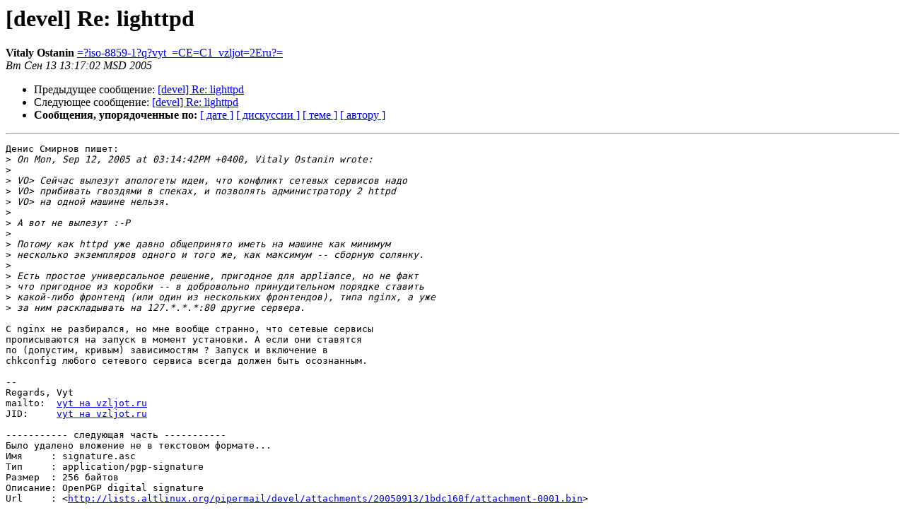

--- FILE ---
content_type: text/html
request_url: https://lists.altlinux.org/pipermail/devel/2005-September/117495.html
body_size: 1788
content:
<!DOCTYPE HTML PUBLIC "-//W3C//DTD HTML 3.2//EN">
<HTML>
 <HEAD>
   <TITLE> [devel] Re: lighttpd
   </TITLE>
   <LINK REL="Index" HREF="index.html" >
   <LINK REL="made" HREF="mailto:devel%40lists.altlinux.org?Subject=Re%3A%20%5Bdevel%5D%20Re%3A%20lighttpd&In-Reply-To=%3C4326990E.2040006%40vzljot.ru%3E">
   <META NAME="robots" CONTENT="index,nofollow">
   <META http-equiv="Content-Type" content="text/html; charset=koi8-r">
   <LINK REL="Previous"  HREF="117478.html">
   <LINK REL="Next"  HREF="117522.html">
 </HEAD>
 <BODY BGCOLOR="#ffffff">
   <H1>[devel] Re: lighttpd</H1>
    <B>Vitaly Ostanin</B> 
    <A HREF="mailto:devel%40lists.altlinux.org?Subject=Re%3A%20%5Bdevel%5D%20Re%3A%20lighttpd&In-Reply-To=%3C4326990E.2040006%40vzljot.ru%3E"
       TITLE="[devel] Re: lighttpd">=?iso-8859-1?q?vyt_=CE=C1_vzljot=2Eru?=
       </A><BR>
    <I>Вт Сен 13 13:17:02 MSD 2005</I>
    <P><UL>
        <LI>Предыдущее сообщение: <A HREF="117478.html">[devel] Re: lighttpd
</A></li>
        <LI>Следующее сообщение: <A HREF="117522.html">[devel] Re: lighttpd
</A></li>
         <LI> <B>Сообщения, упорядоченные по:</B> 
              <a href="date.html#117495">[ дате ]</a>
              <a href="thread.html#117495">[ дискуссии ]</a>
              <a href="subject.html#117495">[ теме ]</a>
              <a href="author.html#117495">[ автору ]</a>
         </LI>
       </UL>
    <HR>  
<!--beginarticle-->
<PRE>Денис Смирнов пишет:
&gt;<i> On Mon, Sep 12, 2005 at 03:14:42PM +0400, Vitaly Ostanin wrote:
</I>&gt;<i> 
</I>&gt;<i> VO&gt; Сейчас вылезут апологеты идеи, что конфликт сетевых сервисов надо
</I>&gt;<i> VO&gt; прибивать гвоздями в спеках, и позволять администратору 2 httpd
</I>&gt;<i> VO&gt; на одной машине нельзя.
</I>&gt;<i> 
</I>&gt;<i> А вот не вылезут :-P
</I>&gt;<i> 
</I>&gt;<i> Потому как httpd уже давно общепринято иметь на машине как минимум
</I>&gt;<i> несколько экземпляров одного и того же, как максимум -- сборную солянку.
</I>&gt;<i> 
</I>&gt;<i> Есть простое универсальное решение, пригодное для appliance, но не факт
</I>&gt;<i> что пригодное из коробки -- в добровольно принудительном порядке ставить
</I>&gt;<i> какой-либо фронтенд (или один из нескольких фронтендов), типа nginx, а уже
</I>&gt;<i> за ним раскладывать на 127.*.*.*:80 другие сервера.
</I>
С nginx не разбирался, но мне вообще странно, что сетевые сервисы
прописываются на запуск в момент установки. А если они ставятся
по (допустим, кривым) зависимостям ? Запуск и включение в
chkconfig любого сетевого сервиса всегда должен быть осознанным.

-- 
Regards, Vyt
mailto:  <A HREF="https://lists.altlinux.org/mailman/listinfo/devel">vyt на vzljot.ru</A>
JID:     <A HREF="https://lists.altlinux.org/mailman/listinfo/devel">vyt на vzljot.ru</A>

----------- следующая часть -----------
Было удалено вложение не в текстовом формате...
Имя     : signature.asc
Тип     : application/pgp-signature
Размер  : 256 байтов
Описание: OpenPGP digital signature
Url     : &lt;<A HREF="http://lists.altlinux.org/pipermail/devel/attachments/20050913/1bdc160f/attachment-0001.bin">http://lists.altlinux.org/pipermail/devel/attachments/20050913/1bdc160f/attachment-0001.bin</A>&gt;
</PRE>

<!--endarticle-->
    <HR>
    <P><UL>
        <!--threads-->
	<LI>Предыдущее сообщение: <A HREF="117478.html">[devel] Re: lighttpd
</A></li>
	<LI>Следующее сообщение: <A HREF="117522.html">[devel] Re: lighttpd
</A></li>
         <LI> <B>Сообщения, упорядоченные по:</B> 
              <a href="date.html#117495">[ дате ]</a>
              <a href="thread.html#117495">[ дискуссии ]</a>
              <a href="subject.html#117495">[ теме ]</a>
              <a href="author.html#117495">[ автору ]</a>
         </LI>
       </UL>
<hr>
<a href="https://lists.altlinux.org/mailman/listinfo/devel">Подробная информация о списке рассылки Devel</a><br>
</body></html>
